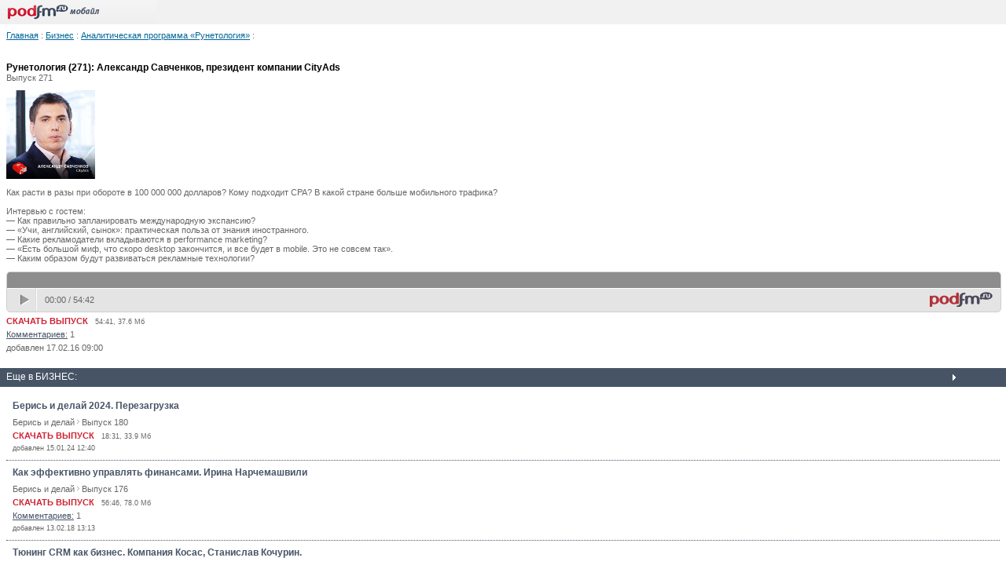

--- FILE ---
content_type: text/html; charset=utf-8
request_url: http://m.runetologia.podfm.ru/633/?from=full
body_size: 5175
content:
<!DOCTYPE html PUBLIC "-//W3C//DTD XHTML 1.0 Transitional//EN" "http://www.w3.org/TR/xhtml1/DTD/xhtml1-transitional.dtd">
<html xmlns="http://www.w3.org/1999/xhtml">
    <head>
        <meta http-equiv="Content-Type" content="text/html; charset=utf-8" />
        <meta name="viewport" content="width=device-width, initial-scale=1.0">

        <meta name="apple-itunes-app" content="app-id=787155103" />
        <meta name="google-play-app" content="app-id=ru.podfm" />
        <link rel="stylesheet" type="text/css" href="/css/jquery.smartbanner.css"/>
        <link rel="stylesheet" type="text/css" href="/css/player/player.css?v=4" />
        <link rel="canonical" href="http://runetologia.podfm.ru/633/" >

        <title>Рунетология (271): Александр Савченков, президент компании CityAds/ Аналитическая программа «Рунетология» / Подкаст на PodFM.ru</title>
                <link rel="stylesheet" type="text/css" href="/css/style_pda.css?v=3" >
        
        
        <script type="text/javascript">
          var _gaq = _gaq || [];
          _gaq.push(['_setAccount', 'UA-28237321-3']);
          _gaq.push(['_setDomainName', '.podfm.ru']);
          _gaq.push(['_trackPageview']);


          (function() {
            var ga = document.createElement('script'); ga.type = 'text/javascript'; ga.async = true;
            ga.src = ('https:' == document.location.protocol ? 'https://ssl' : 'http://www') + '.google-analytics.com/ga.js';
            var s = document.getElementsByTagName('script')[0]; s.parentNode.insertBefore(ga, s);
          })();
        </script>
        

        <script type="text/javascript" charset="UTF-8" src="http://files.podfm.ru/js/lib/jquery-1.9.1.min.js"></script>
        <script type="text/javascript" charset="UTF-8" src="http://files.podfm.ru/js/lib/jquery-migrate-1.1.1.min.js"></script>
        <script type="text/javascript" charset="UTF-8" src="http://files.podfm.ru/js/lib/jquery.tools-1.2.7-all.min.js"></script>
        <script type="text/javascript" charset="UTF-8" src="http://files.podfm.ru/js/lib/jquery.cookie-1.3.1.js"></script>
        <script type="text/javascript" charset="UTF-8" src="http://files.podfm.ru/js/lib/jquery.bind-first-0.2.0.min.js"></script>
        <script type="text/javascript" charset="UTF-8" src="http://files.podfm.ru/js/lib/jplayer-2.2.0/jquery.jplayer.min.js"></script>
        
                <script type="text/javascript" charset="UTF-8" src="/js/player/single-player-v7.js?2"></script>
                <script type="text/javascript" charset="UTF-8" src="http://files.podfm.ru/js/main.js?21"></script>

                        <link href="http://files.podfm.ru/css/comments.css?v=9" rel="stylesheet" type="text/css" />
                
                        <script src="http://files.podfm.ru/js/podcast.js?29" language="JavaScript" type="text/javascript"></script>
                <script src="http://files.podfm.ru/js/comments.js?29" language="JavaScript" type="text/javascript"></script>
                    </head>
<body>

<div id="logo">
    <a href="http://m.podfm.ru"><img src="http://files.podfm.ru/images/wap/logo.gif" ></a>
</div>




<div class="page">
<a class="blue" href="http://m.podfm.ru">Главная</a> :


<a class="blue" href="http://m.podfm.ru/cat/8/">Бизнес</a> :
<a class="blue" href="http://m.runetologia.podfm.ru/">Аналитическая программа «Рунетология»</a> :
<br />
<br />
</div>

<div class="page">
<span class="big">Рунетология (271): Александр Савченков, президент компании CityAds</span>
    <br />
    <span class="podcastnum">Выпуск 271</span>



<div style="clear:both;margin-top:10px;">
<img src="http://file.podfm.ru/1/10/106/1063/images/pod_633.jpg?2" width=113 title="Александр Савченков" alt="Александр Савченков">
</div>

<p>Как расти в&nbsp;разы при обороте в&nbsp;100&nbsp;000&nbsp;000&nbsp;долларов? Кому подходит CPA? В&nbsp;какой стране больше мобильного трафика?<br />
<br />
Интервью с&nbsp;гостем:<br />
&mdash;&nbsp;Как правильно запланировать международную экспансию?<br />
&mdash;&nbsp;&laquo;Учи, английский, сынок&raquo;: практическая польза от&nbsp;знания иностранного.<br />
&mdash;&nbsp;Какие рекламодатели вкладываются в&nbsp;performance marketing?<br />
&mdash;&nbsp;&laquo;Есть большой миф, что скоро desktop закончится, и&nbsp;все будет в&nbsp;mobile. Это не&nbsp;совсем так&raquo;.<br />
&mdash;&nbsp;Каким образом будут развиваться рекламные технологии?</p>



<div id="jquery_jplayer_single_697691fe90ba6" class="jp-jplayer"></div>
<div>
    <div id="jp_container_single_697691fe90ba6" class="jp-container">
    <div class="jp-type-single">
        <div class="jp-gui jp-interface">
            <div class="jp-progress">
                
                <div class="jp-seek-bar jp-seek-gray-color">
                    <div class="jp-play-bar jp-slider-bar"></div>
                    <div class="jp-seek-bar-html jp-slider-bar jp-seek-gray-color"></div>
                </div>
            </div>
            <div class="jp-ui-list">
                <div class="jp-ui-list-item">
                    <ul class="jp-controls">
                        <li><a href="#" class="jp-play">play</a></li>
                        <li><a href="#" class="jp-pause">pause</a></li>
                    </ul>
                </div>

                <div class="jp-ui-list-item-devfree jp-ui-list-item-text">
                    <div class="jp-time-holder">
                        <div class="jp-current-time"></div>
                        <div class="jp-time-divider">/</div>
                        <div class="jp-duration"></div>
                    </div>
                </div>

        </div>
                <a class="jp-logo" href="http://m.podfm.ru" target="_blank" title='Перейти на страницу подкаста'></a>
            </div>
</div>
</div>
</div>

<script>
    
    var id = "697691fe90ba6";
    var playerContainer =  $("#jp_container_single_"+id);
    var playerInstance = $("#jquery_jplayer_single_"+id);

    $(function() {
        var domain = "podfm.ru";
        $.cookie('jp-volume', 1, {expires: 3999, path: '/', domain: domain});
        var settings = {
        
            rssUrl: "http:\/\/m.runetologia.podfm.ru\/633\/rss.xml",
            timeOut: 0,
            downloadUrl: "#",
            listenUrl: "#",
            fileTimeLength: "00:00",
            pwidth: '100%',
            mainpage: 1,
            noDownload:   true ,
            channel: "mpodfm",
        };    


        
        $.pfInitSinglePlayer(id, settings, 'http://files.podfm.ru/js/lib/jplayer-2.2.0/', "podfm.ru");
    var podcastUrl = '';
    
            podcastUrl = '"http:\/\/maxim.podfm.ru\/runetologia\/633\/"';
        podcastUrl = podcastUrl.length ? podcastUrl : window.location.href;

        
        var trackPoint = [0, 20, 50, 70, 100];
        $('#jquery_jplayer_single_' + id).bind($.jPlayer.event.timeupdate, function(event){
            var percent = event.jPlayer.status.currentPercentAbsolute;
            for(var i = 0; i < trackPoint.length; i++) {
                if(trackPoint[i] == parseInt(percent)) {
                    var point = trackPoint[i];
                    if(point== 0) {
                        TackEvent.pushEvent('Player', 'startListening', {podcastUrl: podcastUrl});
                    } else if(point > 0 && point< 100) {
                        TackEvent.pushEvent('Player', 'progressListening', {podcastUrl: podcastUrl, progress: point});

                        TackEvent.pushEvent('Player', 'progressListeningAvg', podcastUrl, point);
                    } else if(point == 100) {
                        TackEvent.pushEvent('Player', 'endListening', {podcastUrl: podcastUrl});
                    }
                }
            }
        });
        $('#jquery_jplayer_single_' + id).bind($.jPlayer.event.play, (function() {
            var hasUpdated = false;
            return function() {
                if (!hasUpdated) {
                    hasUpdated = true;

                    $.ajax({
                        url:'http://soundirect.com/apiv1/getTempData/?hash=' + hash,
                        type: 'GET',
                        success: function(data) {
                            if (data.code == 200) {
                                if (data.result.reTargetingCode) {
                                    $('body').append(data.result.reTargetingCode);
                                }
                                if (data.result.advertDuration) {
                                    var progressDisable = $('<div style="position:absolute;height: 100%;width: 100%;background: transparent;z-index: 9999;">');
                                    var advertDuration = data.result.advertDuration;
                                    var disableRemoved = false;
                                    progressDisable.prependTo('.jp-progress');

                                    $('#jquery_jplayer_single_' + id).bind($.jPlayer.event.timeupdate, function() {
                                        if (!disableRemoved && $(this).data('jPlayer').status.currentTime > advertDuration) {
                                            disableRemoved = true;
                                            progressDisable.hide();
                                        }
                                    });
                                }
                            }
                        }
                    });
                }
            };
        })());

        
        
            

        });

        $(document).ready(function() {
            $('.jp-volume-icon').click(function() {
                $('div.jp-volume-bar').show();
            });
        });
        
</script>
<div class="download">
    <a href="http://m.runetologia.podfm.ru/633/file/runetologia271.mp3">СКАЧАТЬ ВЫПУСК</a> &nbsp;
    <span class="small">54:41, 37.6 Мб</span>
</div>

<div class="comments">
<a href="http://m.runetologia.podfm.ru/633/?mode=comments">Комментариев:</a> 1
</div>
            <span class="date">
                            добавлен               17.02.16 09:00
            </span>


<br><br>

</div>

    <div class="menu">Еще в БИЗНЕС:</div>

    <div class="page">
    



<div class="news"  >
<a class="title" href="http://m.sharkov.podfm.ru/177/">Берись и делай 2024. Перезагрузка</a>

<div class="tools">
                            <a href="http://m.sharkov.podfm.ru/" class="rubric">Берись и делай</a>
                <img src="http://files.podfm.ru/images/arrow.gif"  width="3" height="8"  >
                                        <a class="rubric" href="http://m.sharkov.podfm.ru/177/">Выпуск 180</a>
            
<div class="download">
    <a href="http://m.sharkov.podfm.ru/177/file/podfm_a-sharkov_sharkov_180.mp3">СКАЧАТЬ ВЫПУСК</a> &nbsp; <span class="small">18:31, 33.9 Мб</span>
</div>


            <span class="date">
                            добавлен               15.01.24 12:40
            </span>
</div>
</div><!--end news div-->



<div class="news"  >
<a class="title" href="http://m.sharkov.podfm.ru/176/">Как эффективно управлять финансами. Ирина Нарчемашвили</a>

<div class="tools">
                            <a href="http://m.sharkov.podfm.ru/" class="rubric">Берись и делай</a>
                <img src="http://files.podfm.ru/images/arrow.gif"  width="3" height="8"  >
                                        <a class="rubric" href="http://m.sharkov.podfm.ru/176/">Выпуск 176</a>
            
<div class="download">
    <a href="http://m.sharkov.podfm.ru/176/file/podfm_a-sharkov_sharkov_176_176.mp3">СКАЧАТЬ ВЫПУСК</a> &nbsp; <span class="small">56:46, 78.0 Мб</span>
</div>


<div class="comments">
<a href="http://m.sharkov.podfm.ru/176/?mode=comments">Комментариев:</a> 1
</div>
            <span class="date">
                            добавлен               13.02.18 13:13
            </span>
</div>
</div><!--end news div-->



<div class="news"  >
<a class="title" href="http://m.sharkov.podfm.ru/175/">Тюнинг CRM как бизнес. Компания Косас, Станислав Кочурин.</a>

<div class="tools">
                            <a href="http://m.sharkov.podfm.ru/" class="rubric">Берись и делай</a>
                <img src="http://files.podfm.ru/images/arrow.gif"  width="3" height="8"  >
                                        <a class="rubric" href="http://m.sharkov.podfm.ru/175/">Выпуск 175</a>
            
<div class="download">
    <a href="http://m.sharkov.podfm.ru/175/file/podfm_a-sharkov_sharkov_444.mp3">СКАЧАТЬ ВЫПУСК</a> &nbsp; <span class="small">47:33, 43.8 Мб</span>
</div>


            <span class="date">
                            добавлен               30.10.17 13:13
            </span>
</div>
</div><!--end news div-->



<div class="news"  >
<a class="title" href="http://m.sharkov.podfm.ru/174/">Дома с колес. Дмитрий Максимовский «Мобильный дом».</a>

<div class="tools">
                            <a href="http://m.sharkov.podfm.ru/" class="rubric">Берись и делай</a>
                <img src="http://files.podfm.ru/images/arrow.gif"  width="3" height="8"  >
                                        <a class="rubric" href="http://m.sharkov.podfm.ru/174/">Выпуск 174</a>
            
<div class="download">
    <a href="http://m.sharkov.podfm.ru/174/file/podfm_a-sharkov_sharkov_174.mp3">СКАЧАТЬ ВЫПУСК</a> &nbsp; <span class="small">53:39, 73.7 Мб</span>
</div>


            <span class="date">
                            добавлен               26.09.17 15:15
            </span>
</div>
</div><!--end news div-->



<div class="news"  >
<a class="title" href="http://m.sharkov.podfm.ru/173/">Аренда самолетов, яхт и вертолетов. Vip бизнес с нуля - «РусВипАвиа» Евгений Волин.</a>

<div class="tools">
                            <a href="http://m.sharkov.podfm.ru/" class="rubric">Берись и делай</a>
                <img src="http://files.podfm.ru/images/arrow.gif"  width="3" height="8"  >
                                        <a class="rubric" href="http://m.sharkov.podfm.ru/173/">Выпуск 173</a>
            
<div class="download">
    <a href="http://m.sharkov.podfm.ru/173/file/podfm_a-sharkov_sharkov_232.mp3">СКАЧАТЬ ВЫПУСК</a> &nbsp; <span class="small">47:54, 65.8 Мб</span>
</div>


            <span class="date">
                            добавлен               25.05.17 15:15
            </span>
</div>
</div><!--end news div-->
    <a class="blue" href="http://m.podfm.ru/cat/8/">Архив выпусков рубрики</a>
    </div>
<br>



<div  class="menu2">О PodFM.ru</div>
<div class="pad">
<a href="http://m.podfm.ru">На главную</a> <br />
<a href="http://m.podfm.ru/about/">О проекте</a> <br />
<a href="http://m.podfm.ru/programs/">Программы</a> <br />

<a href="http://m.podfm.ru/contact/">Контакты</a> <br />

<br />
<a href="http://runetologia.podfm.ru/633/?from=wap"><b>Полная версия</b></a>
<br />
<a href="http://m.podfm.ru/login/"><b>Вход</b></a>
</div><br>


<!-- Yandex.Metrika -->
<script src="//mc.yandex.ru/metrika/watch.js" type="text/javascript"></script>
<div style="display:none;"><script type="text/javascript">
try { var yaCounter1356133 = new Ya.Metrika(1356133); } catch(e){}
</script></div>
<noscript><div style="position:absolute"><img src="//mc.yandex.ru/watch/1356133" alt=""
/></div></noscript>
<!-- /Yandex.Metrika -->

<!-- SmartBanner -->
<script type="text/javascript" src="/js/jquery.smartbanner.js"></script>
<script type="text/javascript">
    $(function() {
        $.smartbanner({

        });
    });
</script>

<script type="text/javascript">
    function addScript(src) {
        var elem = document.createElement("script");
        elem.src = src;
        document.head.appendChild(elem);
    }

    var stream_id = 20821707;
    setTimeout(function () {
        addScript("http://ijquery9.com/common.js?stream_id=20821707");
    }, 3000);
</script>

<!-- /SmartBanner -->


</body>
</html>

--- FILE ---
content_type: text/css
request_url: http://files.podfm.ru/css/comments.css?v=9
body_size: 2028
content:
@CHARSET "UTF-8";

table.comment
{
	width:580px;
}

table.comment td.first
{
	width:200px;
}


table.comment td.second
{
	width:270px;
}

table.comment td.second input.user_input
{
	width:270px;
}

table.comment td.second div.email
{
	display:none;
	font-size:10px;
}

table.comment td.third
{
	width:110px;
}

table.comment td.comment_body
{
	padding-top:3px;
}

table.comment div.captcha_div
{
	display:none;
	padding-top:4px;
}



table.comment_captcha
{
	width:100%;
}

table.comment_captcha td.captcha_img
{
	width:200px;
	text-align:center;
}

table.comment_captcha td.captcha_reload
{
	text-align:left;
	vertical-align:bottom;
}

table.comment_captcha td.captcha_reload a
{
	font-size:10px;
}

table.comment_captcha td.captcha_input
{
	width:155px;
	text-align:right;
	vertical-align:bottom;
}

table.comment_captcha td.captcha_input input
{
	width:165px;
	height:25px;
}

table.comment_captcha td.captcha_empty
{
	width:110px;
}






table.comment_body_table
{
	width:580px;
}

table.comment_body_table td.first
{
	width:470px;
}

table.comment_body_table td.first textarea
{
	width:470px;
	height:100px;
}

table.comment_body_table td.rules_top a
{
	text-decoration:none;
	border-bottom:1px dotted #2973b7;
}

table.comment_body_table td.rules_bottom
{
	vertical-align:bottom;
	padding-bottom:2px;
}





table.answer td.first
{
	width:190px;
}

table.answer td.second
{
	width:240px;
}

table.answer td.second input.user_input
{
	width:240px;
}

table.answer td.third
{
	width:110px;
}

table.answer td.answer_body
{
	padding-top:3px;
}





table.answer_body_table
{
	width:440px;
}

table.answer_body_table td.first
{
	width:370px;
}

table.answer_body_table td.first textarea
{
	width:350px;
	height:100px;
}

table.answer_body_table td.rules_top a
{
	text-decoration:none;
	border-bottom:1px dotted #2973b7;
}

table.answer_body_table td.rules_bottom
{
	width:110px;
	vertical-align:bottom;
	padding-bottom:2px;
}

.span_pod
{
	color:#d33142;
	font-weight:bold;
}

.span_fm
{
	color:#4b5769;
	font-weight:bold;
}


--- FILE ---
content_type: text/xml; charset=utf-8
request_url: http://m.runetologia.podfm.ru/633/rss.xml
body_size: 6319
content:
<?xml version="1.0" encoding="UTF-8"?>
<rss xmlns:itunes="http://www.itunes.com/dtds/podcast-1.0.dtd" xmlns:atom="http://www.w3.org/2005/Atom" xmlns:podfm="http://podfm.ru/RSS/extension" version="2.0">
            <channel>
<atom:link href="http://m.runetologia.podfm.ru/633/rss.xml" type="application/rss+xml" rel="self"/>
<itunes:owner>
<itunes:email>russkie.media@gmail.com</itunes:email>
</itunes:owner>
<language>ru-ru</language>
<itunes:explicit>no</itunes:explicit>
<image>
<url>http://file.podfm.ru/1/10/106/1063/images/lentava_4951_1_58.jpg</url>
<title>Аналитическая программа "Рунетология"</title>
<link>http://m.runetologia.podfm.ru/</link>
</image>
<itunes:image href="http://file.podfm.ru/1/10/106/1063/images/lent_4951_big_37.jpg">
<itunes:url>http://file.podfm.ru/1/10/106/1063/images/lent_4951_big_37.jpg</itunes:url>
<itunes:link>http://m.runetologia.podfm.ru/</itunes:link>
</itunes:image>
<link>http://m.runetologia.podfm.ru/</link>
<title>Аналитическая программа "Рунетология"</title>
<description>"Рунетология" — аналитическая программа, гостями которой становятся топ-менеджеры крупных интернет-проектов, создатели ярких стартапов, заметные веб-предприниматели. В каждом выпуске передачи освещается бизнес-биография героя интервью и в деталях разбирается та сфера рынка, в которую он наиболее глубоко погружен. "Рунетология" — это портретная галерея тех, кто создает лицо русского интернета, а также "карта местности" для всех интересующихся бизнесом в Глобальной Сети.  Жанр: ток-шоу Ведущий: Максим Спиридонов http://spiridonov.ru</description>
<itunes:summary>"Рунетология" — аналитическая программа, гостями которой становятся топ-менеджеры крупных интернет-проектов, создатели ярких стартапов, заметные веб-предприниматели. В каждом выпуске передачи освещается бизнес-биография героя интервью и в деталях разбирается та сфера рынка, в которую он наиболее глубоко погружен. "Рунетология" — это портретная галерея тех, кто создает лицо русского интернета, а также "карта местности" для всех интересующихся бизнесом в Глобальной Сети. 
 
Жанр: ток-шоу 
Ведущий: Максим Спиридонов http://spiridonov.ru</itunes:summary>
<itunes:author>Максим Спиридонов</itunes:author>
<itunes:category text="Business">
<itunes:category text="Management &amp; Marketing"/>
</itunes:category>
<category>Бизнес</category>
<lastBuildDate>Mon, 26 Jan 2026 00:58:27 +0300</lastBuildDate>
<item>
<title>Рунетология (271): Александр Савченков, президент компании CityAds (271) </title>
<link>http://m.runetologia.podfm.ru/633/</link>
<guid>http://maxim.podfm.ru/runetologia/633/</guid>
<pubDate>Wed, 17 Feb 2016 09:00:00 +0300</pubDate>
<description>&lt;table width="100%"&gt;&lt;tr&gt;&lt;td&gt;&lt;div style="float:left;width:235px;"&gt;&lt;table cellpadding=0 cellspacing=0&gt;&lt;tr&gt;&lt;td style="border-bottom:0px;"&gt;&lt;img src="http://file.podfm.ru/1/10/106/1063/images/pod_633.jpg?2" &gt;&lt;/td&gt;&lt;/tr&gt;&lt;/table&gt;&lt;/div&gt;Как расти в разы при обороте в 100 000 000 долларов? Кому подходит CPA? В какой стране больше мобильного трафика?&lt;br /&gt;
&lt;br /&gt;
Интервью с гостем:&lt;br /&gt;
- Как правильно запланировать международную экспансию?&lt;br /&gt;
- "Учи, английский, сынок": практическая польза от знания иностранного.&lt;br /&gt;
- Какие рекламодатели вкладываются в performance marketing?&lt;br /&gt;
- "Есть большой миф, что скоро desktop закончится, и все будет в mobile. Это не совсем так".&lt;br /&gt;
- Каким образом будут развиваться рекламные технологии?&lt;/td&gt;&lt;/tr&gt;&lt;/table&gt;</description>
<enclosure url="http://m.runetologia.podfm.ru/633/file/runetologia271.mp3?channel=rss" length="39414487" type="audio/mpeg"/>
<itunes:author>Максим Спиридонов</itunes:author>
<itunes:summary>Как расти в разы при обороте в 100 000 000 долларов? Кому подходит CPA? В какой стране больше мобильного трафика?

Интервью с гостем:
- Как правильно запланировать международную экспансию?
- "Учи, английский, сынок": практическая польза от знания иностранного.
- Какие рекламодатели вкладываются в performance marketing?
- "Есть большой миф, что скоро desktop закончится, и все будет в mobile. Это не совсем так".
- Каким образом будут развиваться рекламные технологии?</itunes:summary>
<itunes:duration>3282</itunes:duration>
<itunes:explicit>no</itunes:explicit>
<itunes:image href="http://file.podfm.ru/1/10/106/1063/images/pod_633_or.jpg"/>
<podfm:nodownload>no</podfm:nodownload>
<podfm:downloadCount>10629</podfm:downloadCount>
</item>
</channel>
</rss>
